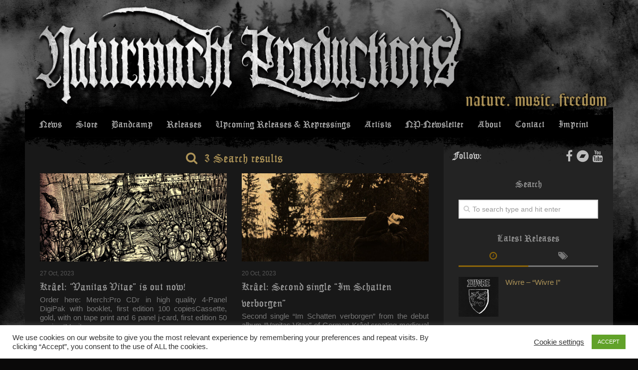

--- FILE ---
content_type: text/html; charset=UTF-8
request_url: https://naturmacht.com/?s=Kr%C3%A2el
body_size: 14829
content:
<!DOCTYPE html>
<html class="no-js" lang="en-US">

<head>
	<meta charset="UTF-8">
	<meta name="viewport" content="width=device-width, initial-scale=1.0">

	<title>You searched for Krâel - Naturmacht Productions</title>

	<link rel="pingback" href="https://naturmacht.com/xmlrpc.php">

	<meta name='robots' content='noindex, follow' />
	<style>img:is([sizes="auto" i], [sizes^="auto," i]) { contain-intrinsic-size: 3000px 1500px }</style>
	<script>document.documentElement.className = document.documentElement.className.replace("no-js","js");</script>

	<!-- This site is optimized with the Yoast SEO plugin v26.4 - https://yoast.com/wordpress/plugins/seo/ -->
	<meta property="og:locale" content="en_US" />
	<meta property="og:type" content="article" />
	<meta property="og:title" content="You searched for Krâel - Naturmacht Productions" />
	<meta property="og:url" content="https://naturmacht.com/search/Krâel/" />
	<meta property="og:site_name" content="Naturmacht Productions" />
	<meta property="og:image" content="https://naturmacht.com/wp-content/uploads/nplogo.jpg" />
	<meta property="og:image:width" content="450" />
	<meta property="og:image:height" content="450" />
	<meta property="og:image:type" content="image/jpeg" />
	<meta name="twitter:card" content="summary_large_image" />
	<meta name="twitter:title" content="You searched for Krâel - Naturmacht Productions" />
	<meta name="twitter:site" content="@naturmacht_prod" />
	<script type="application/ld+json" class="yoast-schema-graph">{"@context":"https://schema.org","@graph":[{"@type":["CollectionPage","SearchResultsPage"],"@id":"https://naturmacht.com/?s=Kr%C3%A2el","url":"https://naturmacht.com/?s=Kr%C3%A2el","name":"You searched for Krâel - Naturmacht Productions","isPartOf":{"@id":"https://naturmacht.com/#website"},"primaryImageOfPage":{"@id":"#primaryimage"},"image":{"@id":"#primaryimage"},"thumbnailUrl":"https://naturmacht.com/wp-content/uploads/NP169.jpg","breadcrumb":{"@id":"#breadcrumb"},"inLanguage":"en-US"},{"@type":"ImageObject","inLanguage":"en-US","@id":"#primaryimage","url":"https://naturmacht.com/wp-content/uploads/NP169.jpg","contentUrl":"https://naturmacht.com/wp-content/uploads/NP169.jpg","width":1500,"height":1500,"caption":"Krâel - \"Vanitas Vitae\" cover"},{"@type":"BreadcrumbList","@id":"#breadcrumb","itemListElement":[{"@type":"ListItem","position":1,"name":"Home","item":"https://naturmacht.com/"},{"@type":"ListItem","position":2,"name":"You searched for Krâel"}]},{"@type":"WebSite","@id":"https://naturmacht.com/#website","url":"https://naturmacht.com/","name":"Naturmacht Productions","description":"nature. music. freedom | black metal from the underground","publisher":{"@id":"https://naturmacht.com/#organization"},"potentialAction":[{"@type":"SearchAction","target":{"@type":"EntryPoint","urlTemplate":"https://naturmacht.com/?s={search_term_string}"},"query-input":{"@type":"PropertyValueSpecification","valueRequired":true,"valueName":"search_term_string"}}],"inLanguage":"en-US"},{"@type":"Organization","@id":"https://naturmacht.com/#organization","name":"Naturmacht Productions","url":"https://naturmacht.com/","logo":{"@type":"ImageObject","inLanguage":"en-US","@id":"https://naturmacht.com/#/schema/logo/image/","url":"https://naturmacht.com/wp-content/uploads/nplogo.jpg","contentUrl":"https://naturmacht.com/wp-content/uploads/nplogo.jpg","width":450,"height":450,"caption":"Naturmacht Productions"},"image":{"@id":"https://naturmacht.com/#/schema/logo/image/"},"sameAs":["https://www.facebook.com/naturmachtproductions","https://x.com/naturmacht_prod","https://www.instagram.com/naturmachtproductions/"]}]}</script>
	<!-- / Yoast SEO plugin. -->


<link rel='dns-prefetch' href='//secure.gravatar.com' />
<link rel='dns-prefetch' href='//stats.wp.com' />
<link rel='dns-prefetch' href='//v0.wordpress.com' />
<link rel='preconnect' href='//c0.wp.com' />
<link rel="alternate" type="application/rss+xml" title="Naturmacht Productions &raquo; Feed" href="https://naturmacht.com/feed/" />
<link rel="alternate" type="application/rss+xml" title="Naturmacht Productions &raquo; Comments Feed" href="https://naturmacht.com/comments/feed/" />
<link rel="alternate" type="application/rss+xml" title="Naturmacht Productions &raquo; Search Results for &#8220;Krâel&#8221; Feed" href="https://naturmacht.com/search/Kr%C3%A2el/feed/rss2/" />
<script type="text/javascript">
/* <![CDATA[ */
window._wpemojiSettings = {"baseUrl":"https:\/\/s.w.org\/images\/core\/emoji\/16.0.1\/72x72\/","ext":".png","svgUrl":"https:\/\/s.w.org\/images\/core\/emoji\/16.0.1\/svg\/","svgExt":".svg","source":{"concatemoji":"https:\/\/naturmacht.com\/wp-includes\/js\/wp-emoji-release.min.js?ver=6.8.3"}};
/*! This file is auto-generated */
!function(s,n){var o,i,e;function c(e){try{var t={supportTests:e,timestamp:(new Date).valueOf()};sessionStorage.setItem(o,JSON.stringify(t))}catch(e){}}function p(e,t,n){e.clearRect(0,0,e.canvas.width,e.canvas.height),e.fillText(t,0,0);var t=new Uint32Array(e.getImageData(0,0,e.canvas.width,e.canvas.height).data),a=(e.clearRect(0,0,e.canvas.width,e.canvas.height),e.fillText(n,0,0),new Uint32Array(e.getImageData(0,0,e.canvas.width,e.canvas.height).data));return t.every(function(e,t){return e===a[t]})}function u(e,t){e.clearRect(0,0,e.canvas.width,e.canvas.height),e.fillText(t,0,0);for(var n=e.getImageData(16,16,1,1),a=0;a<n.data.length;a++)if(0!==n.data[a])return!1;return!0}function f(e,t,n,a){switch(t){case"flag":return n(e,"\ud83c\udff3\ufe0f\u200d\u26a7\ufe0f","\ud83c\udff3\ufe0f\u200b\u26a7\ufe0f")?!1:!n(e,"\ud83c\udde8\ud83c\uddf6","\ud83c\udde8\u200b\ud83c\uddf6")&&!n(e,"\ud83c\udff4\udb40\udc67\udb40\udc62\udb40\udc65\udb40\udc6e\udb40\udc67\udb40\udc7f","\ud83c\udff4\u200b\udb40\udc67\u200b\udb40\udc62\u200b\udb40\udc65\u200b\udb40\udc6e\u200b\udb40\udc67\u200b\udb40\udc7f");case"emoji":return!a(e,"\ud83e\udedf")}return!1}function g(e,t,n,a){var r="undefined"!=typeof WorkerGlobalScope&&self instanceof WorkerGlobalScope?new OffscreenCanvas(300,150):s.createElement("canvas"),o=r.getContext("2d",{willReadFrequently:!0}),i=(o.textBaseline="top",o.font="600 32px Arial",{});return e.forEach(function(e){i[e]=t(o,e,n,a)}),i}function t(e){var t=s.createElement("script");t.src=e,t.defer=!0,s.head.appendChild(t)}"undefined"!=typeof Promise&&(o="wpEmojiSettingsSupports",i=["flag","emoji"],n.supports={everything:!0,everythingExceptFlag:!0},e=new Promise(function(e){s.addEventListener("DOMContentLoaded",e,{once:!0})}),new Promise(function(t){var n=function(){try{var e=JSON.parse(sessionStorage.getItem(o));if("object"==typeof e&&"number"==typeof e.timestamp&&(new Date).valueOf()<e.timestamp+604800&&"object"==typeof e.supportTests)return e.supportTests}catch(e){}return null}();if(!n){if("undefined"!=typeof Worker&&"undefined"!=typeof OffscreenCanvas&&"undefined"!=typeof URL&&URL.createObjectURL&&"undefined"!=typeof Blob)try{var e="postMessage("+g.toString()+"("+[JSON.stringify(i),f.toString(),p.toString(),u.toString()].join(",")+"));",a=new Blob([e],{type:"text/javascript"}),r=new Worker(URL.createObjectURL(a),{name:"wpTestEmojiSupports"});return void(r.onmessage=function(e){c(n=e.data),r.terminate(),t(n)})}catch(e){}c(n=g(i,f,p,u))}t(n)}).then(function(e){for(var t in e)n.supports[t]=e[t],n.supports.everything=n.supports.everything&&n.supports[t],"flag"!==t&&(n.supports.everythingExceptFlag=n.supports.everythingExceptFlag&&n.supports[t]);n.supports.everythingExceptFlag=n.supports.everythingExceptFlag&&!n.supports.flag,n.DOMReady=!1,n.readyCallback=function(){n.DOMReady=!0}}).then(function(){return e}).then(function(){var e;n.supports.everything||(n.readyCallback(),(e=n.source||{}).concatemoji?t(e.concatemoji):e.wpemoji&&e.twemoji&&(t(e.twemoji),t(e.wpemoji)))}))}((window,document),window._wpemojiSettings);
/* ]]> */
</script>
<style id='wp-emoji-styles-inline-css' type='text/css'>

	img.wp-smiley, img.emoji {
		display: inline !important;
		border: none !important;
		box-shadow: none !important;
		height: 1em !important;
		width: 1em !important;
		margin: 0 0.07em !important;
		vertical-align: -0.1em !important;
		background: none !important;
		padding: 0 !important;
	}
</style>
<link rel='stylesheet' id='wp-block-library-css' href='https://c0.wp.com/c/6.8.3/wp-includes/css/dist/block-library/style.min.css' type='text/css' media='all' />
<style id='classic-theme-styles-inline-css' type='text/css'>
/*! This file is auto-generated */
.wp-block-button__link{color:#fff;background-color:#32373c;border-radius:9999px;box-shadow:none;text-decoration:none;padding:calc(.667em + 2px) calc(1.333em + 2px);font-size:1.125em}.wp-block-file__button{background:#32373c;color:#fff;text-decoration:none}
</style>
<link rel='stylesheet' id='mediaelement-css' href='https://c0.wp.com/c/6.8.3/wp-includes/js/mediaelement/mediaelementplayer-legacy.min.css' type='text/css' media='all' />
<link rel='stylesheet' id='wp-mediaelement-css' href='https://c0.wp.com/c/6.8.3/wp-includes/js/mediaelement/wp-mediaelement.min.css' type='text/css' media='all' />
<style id='jetpack-sharing-buttons-style-inline-css' type='text/css'>
.jetpack-sharing-buttons__services-list{display:flex;flex-direction:row;flex-wrap:wrap;gap:0;list-style-type:none;margin:5px;padding:0}.jetpack-sharing-buttons__services-list.has-small-icon-size{font-size:12px}.jetpack-sharing-buttons__services-list.has-normal-icon-size{font-size:16px}.jetpack-sharing-buttons__services-list.has-large-icon-size{font-size:24px}.jetpack-sharing-buttons__services-list.has-huge-icon-size{font-size:36px}@media print{.jetpack-sharing-buttons__services-list{display:none!important}}.editor-styles-wrapper .wp-block-jetpack-sharing-buttons{gap:0;padding-inline-start:0}ul.jetpack-sharing-buttons__services-list.has-background{padding:1.25em 2.375em}
</style>
<style id='global-styles-inline-css' type='text/css'>
:root{--wp--preset--aspect-ratio--square: 1;--wp--preset--aspect-ratio--4-3: 4/3;--wp--preset--aspect-ratio--3-4: 3/4;--wp--preset--aspect-ratio--3-2: 3/2;--wp--preset--aspect-ratio--2-3: 2/3;--wp--preset--aspect-ratio--16-9: 16/9;--wp--preset--aspect-ratio--9-16: 9/16;--wp--preset--color--black: #000000;--wp--preset--color--cyan-bluish-gray: #abb8c3;--wp--preset--color--white: #ffffff;--wp--preset--color--pale-pink: #f78da7;--wp--preset--color--vivid-red: #cf2e2e;--wp--preset--color--luminous-vivid-orange: #ff6900;--wp--preset--color--luminous-vivid-amber: #fcb900;--wp--preset--color--light-green-cyan: #7bdcb5;--wp--preset--color--vivid-green-cyan: #00d084;--wp--preset--color--pale-cyan-blue: #8ed1fc;--wp--preset--color--vivid-cyan-blue: #0693e3;--wp--preset--color--vivid-purple: #9b51e0;--wp--preset--gradient--vivid-cyan-blue-to-vivid-purple: linear-gradient(135deg,rgba(6,147,227,1) 0%,rgb(155,81,224) 100%);--wp--preset--gradient--light-green-cyan-to-vivid-green-cyan: linear-gradient(135deg,rgb(122,220,180) 0%,rgb(0,208,130) 100%);--wp--preset--gradient--luminous-vivid-amber-to-luminous-vivid-orange: linear-gradient(135deg,rgba(252,185,0,1) 0%,rgba(255,105,0,1) 100%);--wp--preset--gradient--luminous-vivid-orange-to-vivid-red: linear-gradient(135deg,rgba(255,105,0,1) 0%,rgb(207,46,46) 100%);--wp--preset--gradient--very-light-gray-to-cyan-bluish-gray: linear-gradient(135deg,rgb(238,238,238) 0%,rgb(169,184,195) 100%);--wp--preset--gradient--cool-to-warm-spectrum: linear-gradient(135deg,rgb(74,234,220) 0%,rgb(151,120,209) 20%,rgb(207,42,186) 40%,rgb(238,44,130) 60%,rgb(251,105,98) 80%,rgb(254,248,76) 100%);--wp--preset--gradient--blush-light-purple: linear-gradient(135deg,rgb(255,206,236) 0%,rgb(152,150,240) 100%);--wp--preset--gradient--blush-bordeaux: linear-gradient(135deg,rgb(254,205,165) 0%,rgb(254,45,45) 50%,rgb(107,0,62) 100%);--wp--preset--gradient--luminous-dusk: linear-gradient(135deg,rgb(255,203,112) 0%,rgb(199,81,192) 50%,rgb(65,88,208) 100%);--wp--preset--gradient--pale-ocean: linear-gradient(135deg,rgb(255,245,203) 0%,rgb(182,227,212) 50%,rgb(51,167,181) 100%);--wp--preset--gradient--electric-grass: linear-gradient(135deg,rgb(202,248,128) 0%,rgb(113,206,126) 100%);--wp--preset--gradient--midnight: linear-gradient(135deg,rgb(2,3,129) 0%,rgb(40,116,252) 100%);--wp--preset--font-size--small: 13px;--wp--preset--font-size--medium: 20px;--wp--preset--font-size--large: 36px;--wp--preset--font-size--x-large: 42px;--wp--preset--spacing--20: 0.44rem;--wp--preset--spacing--30: 0.67rem;--wp--preset--spacing--40: 1rem;--wp--preset--spacing--50: 1.5rem;--wp--preset--spacing--60: 2.25rem;--wp--preset--spacing--70: 3.38rem;--wp--preset--spacing--80: 5.06rem;--wp--preset--shadow--natural: 6px 6px 9px rgba(0, 0, 0, 0.2);--wp--preset--shadow--deep: 12px 12px 50px rgba(0, 0, 0, 0.4);--wp--preset--shadow--sharp: 6px 6px 0px rgba(0, 0, 0, 0.2);--wp--preset--shadow--outlined: 6px 6px 0px -3px rgba(255, 255, 255, 1), 6px 6px rgba(0, 0, 0, 1);--wp--preset--shadow--crisp: 6px 6px 0px rgba(0, 0, 0, 1);}:where(.is-layout-flex){gap: 0.5em;}:where(.is-layout-grid){gap: 0.5em;}body .is-layout-flex{display: flex;}.is-layout-flex{flex-wrap: wrap;align-items: center;}.is-layout-flex > :is(*, div){margin: 0;}body .is-layout-grid{display: grid;}.is-layout-grid > :is(*, div){margin: 0;}:where(.wp-block-columns.is-layout-flex){gap: 2em;}:where(.wp-block-columns.is-layout-grid){gap: 2em;}:where(.wp-block-post-template.is-layout-flex){gap: 1.25em;}:where(.wp-block-post-template.is-layout-grid){gap: 1.25em;}.has-black-color{color: var(--wp--preset--color--black) !important;}.has-cyan-bluish-gray-color{color: var(--wp--preset--color--cyan-bluish-gray) !important;}.has-white-color{color: var(--wp--preset--color--white) !important;}.has-pale-pink-color{color: var(--wp--preset--color--pale-pink) !important;}.has-vivid-red-color{color: var(--wp--preset--color--vivid-red) !important;}.has-luminous-vivid-orange-color{color: var(--wp--preset--color--luminous-vivid-orange) !important;}.has-luminous-vivid-amber-color{color: var(--wp--preset--color--luminous-vivid-amber) !important;}.has-light-green-cyan-color{color: var(--wp--preset--color--light-green-cyan) !important;}.has-vivid-green-cyan-color{color: var(--wp--preset--color--vivid-green-cyan) !important;}.has-pale-cyan-blue-color{color: var(--wp--preset--color--pale-cyan-blue) !important;}.has-vivid-cyan-blue-color{color: var(--wp--preset--color--vivid-cyan-blue) !important;}.has-vivid-purple-color{color: var(--wp--preset--color--vivid-purple) !important;}.has-black-background-color{background-color: var(--wp--preset--color--black) !important;}.has-cyan-bluish-gray-background-color{background-color: var(--wp--preset--color--cyan-bluish-gray) !important;}.has-white-background-color{background-color: var(--wp--preset--color--white) !important;}.has-pale-pink-background-color{background-color: var(--wp--preset--color--pale-pink) !important;}.has-vivid-red-background-color{background-color: var(--wp--preset--color--vivid-red) !important;}.has-luminous-vivid-orange-background-color{background-color: var(--wp--preset--color--luminous-vivid-orange) !important;}.has-luminous-vivid-amber-background-color{background-color: var(--wp--preset--color--luminous-vivid-amber) !important;}.has-light-green-cyan-background-color{background-color: var(--wp--preset--color--light-green-cyan) !important;}.has-vivid-green-cyan-background-color{background-color: var(--wp--preset--color--vivid-green-cyan) !important;}.has-pale-cyan-blue-background-color{background-color: var(--wp--preset--color--pale-cyan-blue) !important;}.has-vivid-cyan-blue-background-color{background-color: var(--wp--preset--color--vivid-cyan-blue) !important;}.has-vivid-purple-background-color{background-color: var(--wp--preset--color--vivid-purple) !important;}.has-black-border-color{border-color: var(--wp--preset--color--black) !important;}.has-cyan-bluish-gray-border-color{border-color: var(--wp--preset--color--cyan-bluish-gray) !important;}.has-white-border-color{border-color: var(--wp--preset--color--white) !important;}.has-pale-pink-border-color{border-color: var(--wp--preset--color--pale-pink) !important;}.has-vivid-red-border-color{border-color: var(--wp--preset--color--vivid-red) !important;}.has-luminous-vivid-orange-border-color{border-color: var(--wp--preset--color--luminous-vivid-orange) !important;}.has-luminous-vivid-amber-border-color{border-color: var(--wp--preset--color--luminous-vivid-amber) !important;}.has-light-green-cyan-border-color{border-color: var(--wp--preset--color--light-green-cyan) !important;}.has-vivid-green-cyan-border-color{border-color: var(--wp--preset--color--vivid-green-cyan) !important;}.has-pale-cyan-blue-border-color{border-color: var(--wp--preset--color--pale-cyan-blue) !important;}.has-vivid-cyan-blue-border-color{border-color: var(--wp--preset--color--vivid-cyan-blue) !important;}.has-vivid-purple-border-color{border-color: var(--wp--preset--color--vivid-purple) !important;}.has-vivid-cyan-blue-to-vivid-purple-gradient-background{background: var(--wp--preset--gradient--vivid-cyan-blue-to-vivid-purple) !important;}.has-light-green-cyan-to-vivid-green-cyan-gradient-background{background: var(--wp--preset--gradient--light-green-cyan-to-vivid-green-cyan) !important;}.has-luminous-vivid-amber-to-luminous-vivid-orange-gradient-background{background: var(--wp--preset--gradient--luminous-vivid-amber-to-luminous-vivid-orange) !important;}.has-luminous-vivid-orange-to-vivid-red-gradient-background{background: var(--wp--preset--gradient--luminous-vivid-orange-to-vivid-red) !important;}.has-very-light-gray-to-cyan-bluish-gray-gradient-background{background: var(--wp--preset--gradient--very-light-gray-to-cyan-bluish-gray) !important;}.has-cool-to-warm-spectrum-gradient-background{background: var(--wp--preset--gradient--cool-to-warm-spectrum) !important;}.has-blush-light-purple-gradient-background{background: var(--wp--preset--gradient--blush-light-purple) !important;}.has-blush-bordeaux-gradient-background{background: var(--wp--preset--gradient--blush-bordeaux) !important;}.has-luminous-dusk-gradient-background{background: var(--wp--preset--gradient--luminous-dusk) !important;}.has-pale-ocean-gradient-background{background: var(--wp--preset--gradient--pale-ocean) !important;}.has-electric-grass-gradient-background{background: var(--wp--preset--gradient--electric-grass) !important;}.has-midnight-gradient-background{background: var(--wp--preset--gradient--midnight) !important;}.has-small-font-size{font-size: var(--wp--preset--font-size--small) !important;}.has-medium-font-size{font-size: var(--wp--preset--font-size--medium) !important;}.has-large-font-size{font-size: var(--wp--preset--font-size--large) !important;}.has-x-large-font-size{font-size: var(--wp--preset--font-size--x-large) !important;}
:where(.wp-block-post-template.is-layout-flex){gap: 1.25em;}:where(.wp-block-post-template.is-layout-grid){gap: 1.25em;}
:where(.wp-block-columns.is-layout-flex){gap: 2em;}:where(.wp-block-columns.is-layout-grid){gap: 2em;}
:root :where(.wp-block-pullquote){font-size: 1.5em;line-height: 1.6;}
</style>
<link rel='stylesheet' id='cookie-law-info-css' href='https://naturmacht.com/wp-content/plugins/cookie-law-info/legacy/public/css/cookie-law-info-public.css?ver=3.3.7' type='text/css' media='all' />
<link rel='stylesheet' id='cookie-law-info-gdpr-css' href='https://naturmacht.com/wp-content/plugins/cookie-law-info/legacy/public/css/cookie-law-info-gdpr.css?ver=3.3.7' type='text/css' media='all' />
<link rel='stylesheet' id='fancybox-style-css' href='https://naturmacht.com/wp-content/plugins/light/css/jquery.fancybox.css?ver=6.8.3' type='text/css' media='all' />
<link rel='stylesheet' id='style-css' href='https://naturmacht.com/wp-content/themes/naturmachtheme/style.css?ver=6.8.3' type='text/css' media='all' />
<link rel='stylesheet' id='responsive-css' href='https://naturmacht.com/wp-content/themes/naturmachtheme/responsive.css?ver=6.8.3' type='text/css' media='all' />
<link rel='stylesheet' id='font-awesome-css' href='https://naturmacht.com/wp-content/themes/naturmachtheme/fonts/font-awesome.min.css?ver=6.8.3' type='text/css' media='all' />
<link rel='stylesheet' id='tablepress-default-css' href='https://naturmacht.com/wp-content/tablepress-combined.min.css?ver=61' type='text/css' media='all' />
<script type="text/javascript" src="https://c0.wp.com/c/6.8.3/wp-includes/js/jquery/jquery.min.js" id="jquery-core-js"></script>
<script type="text/javascript" src="https://c0.wp.com/c/6.8.3/wp-includes/js/jquery/jquery-migrate.min.js" id="jquery-migrate-js"></script>
<script type="text/javascript" id="cookie-law-info-js-extra">
/* <![CDATA[ */
var Cli_Data = {"nn_cookie_ids":[],"cookielist":[],"non_necessary_cookies":[],"ccpaEnabled":"","ccpaRegionBased":"","ccpaBarEnabled":"","strictlyEnabled":["necessary","obligatoire"],"ccpaType":"gdpr","js_blocking":"1","custom_integration":"","triggerDomRefresh":"","secure_cookies":""};
var cli_cookiebar_settings = {"animate_speed_hide":"500","animate_speed_show":"500","background":"#FFF","border":"#b1a6a6c2","border_on":"","button_1_button_colour":"#61a229","button_1_button_hover":"#4e8221","button_1_link_colour":"#fff","button_1_as_button":"1","button_1_new_win":"","button_2_button_colour":"#333","button_2_button_hover":"#292929","button_2_link_colour":"#444","button_2_as_button":"","button_2_hidebar":"","button_3_button_colour":"#3566bb","button_3_button_hover":"#2a5296","button_3_link_colour":"#fff","button_3_as_button":"1","button_3_new_win":"","button_4_button_colour":"#000","button_4_button_hover":"#000000","button_4_link_colour":"#333333","button_4_as_button":"","button_7_button_colour":"#61a229","button_7_button_hover":"#4e8221","button_7_link_colour":"#fff","button_7_as_button":"1","button_7_new_win":"","font_family":"inherit","header_fix":"","notify_animate_hide":"1","notify_animate_show":"","notify_div_id":"#cookie-law-info-bar","notify_position_horizontal":"right","notify_position_vertical":"bottom","scroll_close":"","scroll_close_reload":"","accept_close_reload":"","reject_close_reload":"","showagain_tab":"","showagain_background":"#fff","showagain_border":"#000","showagain_div_id":"#cookie-law-info-again","showagain_x_position":"100px","text":"#333333","show_once_yn":"","show_once":"10000","logging_on":"","as_popup":"","popup_overlay":"1","bar_heading_text":"","cookie_bar_as":"banner","popup_showagain_position":"bottom-right","widget_position":"left"};
var log_object = {"ajax_url":"https:\/\/naturmacht.com\/wp-admin\/admin-ajax.php"};
/* ]]> */
</script>
<script type="text/javascript" src="https://naturmacht.com/wp-content/plugins/cookie-law-info/legacy/public/js/cookie-law-info-public.js?ver=3.3.7" id="cookie-law-info-js"></script>
<script type="text/javascript" src="https://naturmacht.com/wp-content/themes/naturmachtheme/js/jquery.flexslider.min.js?ver=6.8.3" id="flexslider-js"></script>
<link rel="https://api.w.org/" href="https://naturmacht.com/wp-json/" /><link rel="EditURI" type="application/rsd+xml" title="RSD" href="https://naturmacht.com/xmlrpc.php?rsd" />
<meta name="generator" content="WordPress 6.8.3" />
	<style>img#wpstats{display:none}</style>
		<link rel="shortcut icon" href="http://www.naturmacht.com/wordpress/wp-content/uploads/2014/01/NP-WP-Box-Logo.gif" />
<!--[if lt IE 9]>
<script src="https://naturmacht.com/wp-content/themes/naturmachtheme/js/ie/html5.js"></script>
<script src="https://naturmacht.com/wp-content/themes/naturmachtheme/js/ie/selectivizr.js"></script>
<![endif]-->
<link rel="icon" href="https://naturmacht.com/wp-content/uploads/nplogo-150x150.jpg" sizes="32x32" />
<link rel="icon" href="https://naturmacht.com/wp-content/uploads/nplogo-300x300.jpg" sizes="192x192" />
<link rel="apple-touch-icon" href="https://naturmacht.com/wp-content/uploads/nplogo-300x300.jpg" />
<meta name="msapplication-TileImage" content="https://naturmacht.com/wp-content/uploads/nplogo-300x300.jpg" />
	 <link rel="stylesheet" href="https://www.naturmacht.com/newsletter.css">
	<link rel="shortcut icon" href="https://www.naturmacht.com/favicon.png" type="image/x-png">
	<link rel="icon" href="https://www.naturmacht.com/favicon.png" type="image/x-png">
	<!--script src="https://www.naturmacht.com/wp-content/themes/naturmachtheme/js/ssl.js"></script-->
	<style>
	#sharing_email .sharing_send, .sd-content ul li .option a.share-ustom, .sd-content ul li a.sd-button, .sd-content ul li.advanced a.share-more, .sd-content ul li.preview-item div.option.option-smart-off a, .sd-social-icon .sd-content ul li a.sd-button, .sd-social-icon-text .sd-content ul li a.sd-button, .sd-social-official .sd-content > ul > li .digg_button > a, .sd-social-official .sd-content > ul > li > a.sd-button, .sd-social-text .sd-content ul li a.sd-button {
    text-decoration: none !important;
    display: inline-block;
    margin: 0px 5px 5px 0px;
    font-size: 12px;
    font-family: "Open Sans",sans-serif;
    font-weight: 400;
    border-radius: 3px;
    color: #999 !important;
    background: none repeat scroll 0% 0% #232323;
    border: 0px solid #CCC;
    box-shadow: 0px;
    text-shadow: none;
    line-height: 23px;
    padding: 1px 8px 0px 5px;
}
.sd-social-icon .sd-content ul li a.sd-button:active, .sd-social-icon .sd-content ul li a.sd-button:hover, .sd-social-icon-text .sd-content ul li a.sd-button:active, .sd-social-icon-text .sd-content ul li a.sd-button:hover, .sd-social-official .sd-content > ul > li .digg_button > a:active, .sd-social-official .sd-content > ul > li .digg_button > a:hover, .sd-social-official .sd-content > ul > li > a.sd-button:active, .sd-social-official .sd-content > ul > li > a.sd-button:hover, .sd-social-text .sd-content ul li a.sd-button:active, .sd-social-text .sd-content ul li a.sd-button:hover {
    color: #555;
    background: none repeat scroll 0% 0% #444;
    border: 0px solid #999;
}
.tablepress tbody td, .tablepress tfoot th {
    border: 0px;
}
.tablepress tbody tr:first-child td {
    border: 0px;
}
	</style>
</head>

<body class="search search-results wp-theme-naturmachtheme col-2cl full-width chrome">

<div id="wrapper">

	<header id="header">

		
		<div class="container group">
			<div class="container-inner">

				<div class="group pad">
				<p class="site-title"><a href="https://naturmacht.com/category/news/" rel="home"><img src="https://www.naturmacht.com/wp-content/themes/naturmachtheme/img/header_logos.png" alt="Naturmacht Productions | Rain Without End Records"></a></p>
									</div>
				<div class="nav-container-top"></div>
									<nav class="nav-container group" id="nav-header">
						<div class="nav-toggle"><i class="fa fa-bars"></i></div>
						<div class="nav-text"><!-- put your mobile menu text here --></div>
						<div class="nav-wrap container"><ul id="menu-main-menu" class="nav container-inner group"><li id="menu-item-38" class="menu-item menu-item-type-taxonomy menu-item-object-category menu-item-38"><a href="https://naturmacht.com/category/news/">News</a></li>
<li id="menu-item-34" class="menu-item menu-item-type-custom menu-item-object-custom menu-item-34"><a href="https://shop.naturmacht.com">Store</a></li>
<li id="menu-item-2183" class="menu-item menu-item-type-custom menu-item-object-custom menu-item-2183"><a href="https://naturmachtproductions.bandcamp.com">Bandcamp</a></li>
<li id="menu-item-4750" class="menu-item menu-item-type-taxonomy menu-item-object-category menu-item-4750"><a href="https://naturmacht.com/category/music/latest-releases/">Releases</a></li>
<li id="menu-item-4023" class="menu-item menu-item-type-post_type menu-item-object-post menu-item-4023"><a href="https://naturmacht.com/complete-list-of-upcoming-releases/">Upcoming Releases &#038; Repressings</a></li>
<li id="menu-item-2787" class="menu-item menu-item-type-custom menu-item-object-custom menu-item-2787"><a href="https://naturmachtproductions.bandcamp.com/artists">Artists</a></li>
<li id="menu-item-3358" class="menu-item menu-item-type-custom menu-item-object-custom menu-item-3358"><a href="https://naturmacht.com/naturmacht-newsletter/">NP-Newsletter</a></li>
<li id="menu-item-32" class="menu-item menu-item-type-post_type menu-item-object-page menu-item-32"><a href="https://naturmacht.com/about-naturmacht-productions/">About</a></li>
<li id="menu-item-3430" class="menu-item menu-item-type-post_type menu-item-object-page menu-item-3430"><a href="https://naturmacht.com/contact/">Contact</a></li>
<li id="menu-item-1766" class="menu-item menu-item-type-custom menu-item-object-custom menu-item-has-children menu-item-1766"><a href="https://shop.naturmacht.com/about_us">Imprint</a>
<ul class="sub-menu">
	<li id="menu-item-1767" class="menu-item menu-item-type-custom menu-item-object-custom menu-item-1767"><a href="https://shop.naturmacht.com/privacy">Privacy Policy</a></li>
</ul>
</li>
</ul></div>
					</nav><!--/#nav-header-->
				
			</div><!--/.container-inner-->
		</div><!--/.container-->

	</header><!--/#header-->

<div class="container" id="page">
		<div class="container-inner">
			<div class="main">
				<div class="main-inner group">
<section class="content">

	<div class="page-title pad group">

			<h1>
			<i class="fa fa-search"></i>						3 Search results</h1>
		
	
</div><!--/.page-title-->	
	<div class="pad group">
		
		<div class="notebox">
			For the term "<span>Krâel</span>".
						<div class="search-again">
				<form method="get" class="searchform themeform" action="https://naturmacht.com/">
	<div>
		<input type="text" class="search" name="s" onblur="if(this.value=='')this.value='To search type and hit enter';" onfocus="if(this.value=='To search type and hit enter')this.value='';" value="To search type and hit enter" />
	</div>
</form>			</div>
		</div>
		
				
			<div class="post-list group">
				<div class="post-row">				<article id="post-5434" class="group post-5434 post type-post status-publish format-standard has-post-thumbnail hentry category-news tag-black-metal tag-cassette tag-cd tag-fantasy-black-metal tag-german-black-metal tag-krael tag-medieval-black-metal tag-naturmacht-productions tag-tape tag-vanitas-vitae">	
	<div class="post-inner post-hover">
		
		<div class="post-thumbnail">
			<a href="https://naturmacht.com/krael-vanitas-vitae-is-out-now/" title="Krâel: &#8220;Vanitas Vitae&#8221; is out now!">
									<img width="520" height="245" src="https://naturmacht.com/wp-content/uploads/NP169-520x245.jpg" class="attachment-thumb-medium size-thumb-medium wp-post-image" alt="Krâel - &quot;Vanitas Vitae&quot; cover" decoding="async" fetchpriority="high" srcset="https://naturmacht.com/wp-content/uploads/NP169-520x245.jpg 520w, https://naturmacht.com/wp-content/uploads/NP169-720x340.jpg 720w" sizes="(max-width: 520px) 100vw, 520px" />																			</a>
					</div><!--/.post-thumbnail-->
		
		<div class="post-meta group">
			<p class="post-date">27 Oct, 2023</p>
		</div><!--/.post-meta-->
		
		<h2 class="post-title">
			<a href="https://naturmacht.com/krael-vanitas-vitae-is-out-now/" rel="bookmark" title="Krâel: &#8220;Vanitas Vitae&#8221; is out now!">Krâel: &#8220;Vanitas Vitae&#8221; is out now!</a>
		</h2><!--/.post-title-->
		
				<div class="entry excerpt">				
			<p>Order here: Merch:Pro CDr in high quality 4-Panel DigiPak with booklet, first edition 100 copiesCassette, gold, with on tape print and 6 panel j-card, first edition 50 copies &#8220;Vanitas&#46;&#46;&#46;</p>
		</div><!--/.entry-->
				
	</div><!--/.post-inner-->	
</article><!--/.post-->									<article id="post-5416" class="group post-5416 post type-post status-publish format-standard has-post-thumbnail hentry category-news tag-black-metal tag-cassette tag-cd tag-fantasy-black-metal tag-german-black-metal tag-krael tag-medieval-black-metal tag-naturmacht-productions tag-tape tag-vanitas-vitae">	
	<div class="post-inner post-hover">
		
		<div class="post-thumbnail">
			<a href="https://naturmacht.com/krael-second-single-im-schatten-verborgen/" title="Krâel: Second single &#8220;Im Schatten verborgen&#8221;">
									<img width="520" height="245" src="https://naturmacht.com/wp-content/uploads/wp-thumb-3-520x245.jpg" class="attachment-thumb-medium size-thumb-medium wp-post-image" alt="krael single 2 thumb" decoding="async" srcset="https://naturmacht.com/wp-content/uploads/wp-thumb-3-520x245.jpg 520w, https://naturmacht.com/wp-content/uploads/wp-thumb-3-720x340.jpg 720w" sizes="(max-width: 520px) 100vw, 520px" />																			</a>
					</div><!--/.post-thumbnail-->
		
		<div class="post-meta group">
			<p class="post-date">20 Oct, 2023</p>
		</div><!--/.post-meta-->
		
		<h2 class="post-title">
			<a href="https://naturmacht.com/krael-second-single-im-schatten-verborgen/" rel="bookmark" title="Krâel: Second single &#8220;Im Schatten verborgen&#8221;">Krâel: Second single &#8220;Im Schatten verborgen&#8221;</a>
		</h2><!--/.post-title-->
		
				<div class="entry excerpt">				
			<p>Second single &#8220;Im Schatten verborgen&#8221; from the debut album &#8220;Vanitas Vitae&#8221; of German Krâel creating medieval fantasy black metal. Order here: Release: 27.10.2023 (27th October) Merch (already shipping):Pro CDr&#46;&#46;&#46;</p>
		</div><!--/.entry-->
				
	</div><!--/.post-inner-->	
</article><!--/.post-->					</div><div class="post-row">				<article id="post-5404" class="group post-5404 post type-post status-publish format-standard has-post-thumbnail hentry category-latest-releases category-news tag-black-metal tag-cassette tag-cd tag-fantasy-black-metal tag-german-black-metal tag-krael tag-medieval-black-metal tag-naturmacht-productions tag-tape tag-vanitas-vitae">	
	<div class="post-inner post-hover">
		
		<div class="post-thumbnail">
			<a href="https://naturmacht.com/np169-krael-vanitas-vitae/" title="NP169 | Krâel &#8211; &#8220;Vanitas Vitae&#8221;">
									<img width="520" height="245" src="https://naturmacht.com/wp-content/uploads/NP169-520x245.jpg" class="attachment-thumb-medium size-thumb-medium wp-post-image" alt="Krâel - &quot;Vanitas Vitae&quot; cover" decoding="async" srcset="https://naturmacht.com/wp-content/uploads/NP169-520x245.jpg 520w, https://naturmacht.com/wp-content/uploads/NP169-720x340.jpg 720w" sizes="(max-width: 520px) 100vw, 520px" />																			</a>
					</div><!--/.post-thumbnail-->
		
		<div class="post-meta group">
			<p class="post-date">6 Oct, 2023</p>
		</div><!--/.post-meta-->
		
		<h2 class="post-title">
			<a href="https://naturmacht.com/np169-krael-vanitas-vitae/" rel="bookmark" title="NP169 | Krâel &#8211; &#8220;Vanitas Vitae&#8221;">NP169 | Krâel &#8211; &#8220;Vanitas Vitae&#8221;</a>
		</h2><!--/.post-title-->
		
				<div class="entry excerpt">				
			<p>Order here: Release: 27.10.2023 (27th October) Merch:Pro CDr in high quality 4-Panel DigiPak with booklet, first edition 100 copiesCassette, gold, with on tape print and 6 panel j-card, first&#46;&#46;&#46;</p>
		</div><!--/.entry-->
				
	</div><!--/.post-inner-->	
</article><!--/.post-->					</div>			</div><!--/.post-list-->
		
			<nav class="pagination group">
				</nav><!--/.pagination-->
			
				
	</div><!--/.pad-->
	
</section><!--/.content-->


	<div class="sidebar s1">

		<a class="sidebar-toggle" title="Expand Sidebar"><i class="fa icon-sidebar-toggle"></i></a>

		<div class="sidebar-content">

						<div class="sidebar-top group">
				<p>Follow:</p>
				<ul class="social-links"><li><a rel="nofollow" class="social-tooltip" title="Facebook" href="http://www.facebook.com/naturmachtproductions" ><i class="fa fa-facebook" ></i></a></li><li><a rel="nofollow" class="social-tooltip" title="Bandcamp" href="http://naturmachtproductions.bandcamp.com" target="_blank"><i class="fa fa-bandcamp" ></i></a></li><li><a rel="nofollow" class="social-tooltip" title="YouTube" href="http://www.youtube.com/user/TheNPChannel" target="_blank"><i class="fa fa-youtube" ></i></a></li></ul>			</div>
			<div class="boder-sider-left"></div>
			
			
			
			<div id="search-2" class="widget widget_search"><h3>Search</h3><form method="get" class="searchform themeform" action="https://naturmacht.com/">
	<div>
		<input type="text" class="search" name="s" onblur="if(this.value=='')this.value='To search type and hit enter';" onfocus="if(this.value=='To search type and hit enter')this.value='';" value="To search type and hit enter" />
	</div>
</form></div><div id="alxtabs-9" class="widget widget_alx_tabs">
<h3>Latest Releases</h3><ul class="alx-tabs-nav group tab-count-3"><li class="alx-tab tab-recent"><a href="#tab-recent" title="Recent Posts"><i class="fa fa-clock-o"></i><span>Recent Posts</span></a></li><li class="alx-tab tab-popular"><a href="#tab-popular" title="Popular Posts"><i class="fa fa-star"></i><span>Popular Posts</span></a></li><li class="alx-tab tab-tags"><a href="#tab-tags" title="Tags"><i class="fa fa-tags"></i><span>Tags</span></a></li></ul>
	<div class="alx-tabs-container">


		
						
			<ul id="tab-recent" class="alx-tab group thumbs-enabled">
								<li>

										<div class="tab-item-thumbnail">
						<a href="https://naturmacht.com/wivre-wivre-i/" title="Wivre &#8211; &#8220;Wivre I&#8221;">
															<img width="160" height="160" src="https://naturmacht.com/wp-content/uploads/NPU029-160x160.jpg" class="attachment-thumb-small size-thumb-small wp-post-image" alt="Wivre I" decoding="async" loading="lazy" srcset="https://naturmacht.com/wp-content/uploads/NPU029-160x160.jpg 160w, https://naturmacht.com/wp-content/uploads/NPU029-300x300.jpg 300w, https://naturmacht.com/wp-content/uploads/NPU029-1024x1024.jpg 1024w, https://naturmacht.com/wp-content/uploads/NPU029-150x150.jpg 150w, https://naturmacht.com/wp-content/uploads/NPU029-768x768.jpg 768w, https://naturmacht.com/wp-content/uploads/NPU029-1536x1536.jpg 1536w, https://naturmacht.com/wp-content/uploads/NPU029.jpg 1602w" sizes="auto, (max-width: 160px) 100vw, 160px" />																																		</a>
					</div>
					
					<div class="tab-item-inner group">

												<a href="https://naturmacht.com/wivre-wivre-i/" rel="bookmark" class="tab-item-title" title="Wivre &#8211; &#8220;Wivre I&#8221;">

						<p >Wivre &#8211; &#8220;Wivre I&#8221;</p>
						</a>

											</div>

				</li>
								<li>

										<div class="tab-item-thumbnail">
						<a href="https://naturmacht.com/nordicwinter-solitude/" title="Nordicwinter &#8211; &#8220;Solitude&#8221;">
															<img width="160" height="160" src="https://naturmacht.com/wp-content/uploads/NP200-160x160.jpg" class="attachment-thumb-small size-thumb-small wp-post-image" alt="Nordicwinter Solitude cover" decoding="async" loading="lazy" srcset="https://naturmacht.com/wp-content/uploads/NP200-160x160.jpg 160w, https://naturmacht.com/wp-content/uploads/NP200-300x300.jpg 300w, https://naturmacht.com/wp-content/uploads/NP200-1024x1024.jpg 1024w, https://naturmacht.com/wp-content/uploads/NP200-150x150.jpg 150w, https://naturmacht.com/wp-content/uploads/NP200-768x768.jpg 768w, https://naturmacht.com/wp-content/uploads/NP200.jpg 1400w" sizes="auto, (max-width: 160px) 100vw, 160px" />																																		</a>
					</div>
					
					<div class="tab-item-inner group">

												<a href="https://naturmacht.com/nordicwinter-solitude/" rel="bookmark" class="tab-item-title" title="Nordicwinter &#8211; &#8220;Solitude&#8221;">

						<p >Nordicwinter &#8211; &#8220;Solitude&#8221;</p>
						</a>

											</div>

				</li>
								<li>

										<div class="tab-item-thumbnail">
						<a href="https://naturmacht.com/miasmata-subterrania/" title="Miasmata &#8211; &#8220;Subterrania&#8221;">
															<img width="160" height="160" src="https://naturmacht.com/wp-content/uploads/NP199-160x160.jpg" class="attachment-thumb-small size-thumb-small wp-post-image" alt="Miasmata Subterrania cover" decoding="async" loading="lazy" srcset="https://naturmacht.com/wp-content/uploads/NP199-160x160.jpg 160w, https://naturmacht.com/wp-content/uploads/NP199-300x300.jpg 300w, https://naturmacht.com/wp-content/uploads/NP199-1024x1024.jpg 1024w, https://naturmacht.com/wp-content/uploads/NP199-150x150.jpg 150w, https://naturmacht.com/wp-content/uploads/NP199-768x768.jpg 768w, https://naturmacht.com/wp-content/uploads/NP199-1536x1536.jpg 1536w, https://naturmacht.com/wp-content/uploads/NP199.jpg 2000w" sizes="auto, (max-width: 160px) 100vw, 160px" />																																		</a>
					</div>
					
					<div class="tab-item-inner group">

												<a href="https://naturmacht.com/miasmata-subterrania/" rel="bookmark" class="tab-item-title" title="Miasmata &#8211; &#8220;Subterrania&#8221;">

						<p >Miasmata &#8211; &#8220;Subterrania&#8221;</p>
						</a>

											</div>

				</li>
								<li>

										<div class="tab-item-thumbnail">
						<a href="https://naturmacht.com/tanvald-nemofilista/" title="Tanvald &#8211; &#8220;Nemofilista&#8221;">
															<img width="160" height="160" src="https://naturmacht.com/wp-content/uploads/NP198-160x160.jpg" class="attachment-thumb-small size-thumb-small wp-post-image" alt="Tanvald Nemofilista" decoding="async" loading="lazy" srcset="https://naturmacht.com/wp-content/uploads/NP198-160x160.jpg 160w, https://naturmacht.com/wp-content/uploads/NP198-300x300.jpg 300w, https://naturmacht.com/wp-content/uploads/NP198-1024x1024.jpg 1024w, https://naturmacht.com/wp-content/uploads/NP198-150x150.jpg 150w, https://naturmacht.com/wp-content/uploads/NP198-768x768.jpg 768w, https://naturmacht.com/wp-content/uploads/NP198-1536x1536.jpg 1536w, https://naturmacht.com/wp-content/uploads/NP198.jpg 1800w" sizes="auto, (max-width: 160px) 100vw, 160px" />																																		</a>
					</div>
					
					<div class="tab-item-inner group">

												<a href="https://naturmacht.com/tanvald-nemofilista/" rel="bookmark" class="tab-item-title" title="Tanvald &#8211; &#8220;Nemofilista&#8221;">

						<p >Tanvald &#8211; &#8220;Nemofilista&#8221;</p>
						</a>

											</div>

				</li>
								<li>

										<div class="tab-item-thumbnail">
						<a href="https://naturmacht.com/wehmut-iii-fruhling/" title="Wehmut &#8211; &#8220;III: Frühling&#8221;">
															<img width="160" height="160" src="https://naturmacht.com/wp-content/uploads/NP197-160x160.jpg" class="attachment-thumb-small size-thumb-small wp-post-image" alt="Wehmut III: Frühling cover" decoding="async" loading="lazy" srcset="https://naturmacht.com/wp-content/uploads/NP197-160x160.jpg 160w, https://naturmacht.com/wp-content/uploads/NP197-300x300.jpg 300w, https://naturmacht.com/wp-content/uploads/NP197-1024x1024.jpg 1024w, https://naturmacht.com/wp-content/uploads/NP197-150x150.jpg 150w, https://naturmacht.com/wp-content/uploads/NP197-768x768.jpg 768w, https://naturmacht.com/wp-content/uploads/NP197.jpg 1500w" sizes="auto, (max-width: 160px) 100vw, 160px" />																																		</a>
					</div>
					
					<div class="tab-item-inner group">

												<a href="https://naturmacht.com/wehmut-iii-fruhling/" rel="bookmark" class="tab-item-title" title="Wehmut &#8211; &#8220;III: Frühling&#8221;">

						<p >Wehmut &#8211; &#8220;III: Frühling&#8221;</p>
						</a>

											</div>

				</li>
							</ul><!--/.alx-tab-->

		

		
						<ul id="tab-popular" class="alx-tab group thumbs-enabled">

								<li>

										<div class="tab-item-thumbnail">
						<a href="https://naturmacht.com/nordicwinter-news/" title="Nordicwinter: New album &#8220;Solitude&#8221; is out now!">
															<img width="160" height="160" src="https://naturmacht.com/wp-content/uploads/wp-3-160x160.jpg" class="attachment-thumb-small size-thumb-small wp-post-image" alt="nordicwinter wp thumb" decoding="async" loading="lazy" srcset="https://naturmacht.com/wp-content/uploads/wp-3-160x160.jpg 160w, https://naturmacht.com/wp-content/uploads/wp-3-150x150.jpg 150w" sizes="auto, (max-width: 160px) 100vw, 160px" />																																		</a>
					</div>
					
					<div class="tab-item-inner group">
												<p class="tab-item-title"><a href="https://naturmacht.com/nordicwinter-news/" rel="bookmark" title="Nordicwinter: New album &#8220;Solitude&#8221; is out now!">Nordicwinter: New album &#8220;Solitude&#8221; is out now!</a></p>
											</div>

				</li>
								<li>

										<div class="tab-item-thumbnail">
						<a href="https://naturmacht.com/np049-sado-sathanas-nomos-hamartia/" title="NP049 | Sado Sathanas &#8211; &#8220;Nomos Hamartia&#8221;">
															<img width="160" height="160" src="https://naturmacht.com/wp-content/uploads/2014/01/NP049-160x160.jpg" class="attachment-thumb-small size-thumb-small wp-post-image" alt="" decoding="async" loading="lazy" srcset="https://naturmacht.com/wp-content/uploads/2014/01/NP049-160x160.jpg 160w, https://naturmacht.com/wp-content/uploads/2014/01/NP049-150x150.jpg 150w, https://naturmacht.com/wp-content/uploads/2014/01/NP049-300x300.jpg 300w, https://naturmacht.com/wp-content/uploads/2014/01/NP049.jpg 800w" sizes="auto, (max-width: 160px) 100vw, 160px" />																																		</a>
					</div>
					
					<div class="tab-item-inner group">
												<p class="tab-item-title"><a href="https://naturmacht.com/np049-sado-sathanas-nomos-hamartia/" rel="bookmark" title="NP049 | Sado Sathanas &#8211; &#8220;Nomos Hamartia&#8221;">NP049 | Sado Sathanas &#8211; &#8220;Nomos Hamartia&#8221;</a></p>
											</div>

				</li>
								<li>

										<div class="tab-item-thumbnail">
						<a href="https://naturmacht.com/np046-depicting-abysm-immersion/" title="NP046 | Depicting Abysm &#8211; Immersion">
															<img width="160" height="160" src="https://naturmacht.com/wp-content/uploads/2014/01/NP046-160x160.jpg" class="attachment-thumb-small size-thumb-small wp-post-image" alt="" decoding="async" loading="lazy" srcset="https://naturmacht.com/wp-content/uploads/2014/01/NP046-160x160.jpg 160w, https://naturmacht.com/wp-content/uploads/2014/01/NP046-150x150.jpg 150w, https://naturmacht.com/wp-content/uploads/2014/01/NP046-300x300.jpg 300w, https://naturmacht.com/wp-content/uploads/2014/01/NP046.jpg 1000w" sizes="auto, (max-width: 160px) 100vw, 160px" />																																		</a>
					</div>
					
					<div class="tab-item-inner group">
												<p class="tab-item-title"><a href="https://naturmacht.com/np046-depicting-abysm-immersion/" rel="bookmark" title="NP046 | Depicting Abysm &#8211; Immersion">NP046 | Depicting Abysm &#8211; Immersion</a></p>
											</div>

				</li>
								<li>

										<div class="tab-item-thumbnail">
						<a href="https://naturmacht.com/np047-gandreid-nordens-skalder/" title="NP047 | Gandreid &#8211; Nordens Skalder">
															<img width="160" height="160" src="https://naturmacht.com/wp-content/uploads/2014/01/NP047-160x160.jpg" class="attachment-thumb-small size-thumb-small wp-post-image" alt="" decoding="async" loading="lazy" srcset="https://naturmacht.com/wp-content/uploads/2014/01/NP047-160x160.jpg 160w, https://naturmacht.com/wp-content/uploads/2014/01/NP047-150x150.jpg 150w" sizes="auto, (max-width: 160px) 100vw, 160px" />																																		</a>
					</div>
					
					<div class="tab-item-inner group">
												<p class="tab-item-title"><a href="https://naturmacht.com/np047-gandreid-nordens-skalder/" rel="bookmark" title="NP047 | Gandreid &#8211; Nordens Skalder">NP047 | Gandreid &#8211; Nordens Skalder</a></p>
											</div>

				</li>
								<li>

										<div class="tab-item-thumbnail">
						<a href="https://naturmacht.com/np041-inexistenz-erfundene-welten/" title="[NP041] Inexistenz &#8211; &#8220;Erfundene Welten&#8221;">
															<img width="160" height="160" src="https://naturmacht.com/wp-content/uploads/2014/01/NP041-160x160.jpg" class="attachment-thumb-small size-thumb-small wp-post-image" alt="" decoding="async" loading="lazy" srcset="https://naturmacht.com/wp-content/uploads/2014/01/NP041-160x160.jpg 160w, https://naturmacht.com/wp-content/uploads/2014/01/NP041-150x150.jpg 150w, https://naturmacht.com/wp-content/uploads/2014/01/NP041-300x300.jpg 300w, https://naturmacht.com/wp-content/uploads/2014/01/NP041-1024x1024.jpg 1024w, https://naturmacht.com/wp-content/uploads/2014/01/NP041.jpg 1080w" sizes="auto, (max-width: 160px) 100vw, 160px" />																																		</a>
					</div>
					
					<div class="tab-item-inner group">
												<p class="tab-item-title"><a href="https://naturmacht.com/np041-inexistenz-erfundene-welten/" rel="bookmark" title="[NP041] Inexistenz &#8211; &#8220;Erfundene Welten&#8221;">[NP041] Inexistenz &#8211; &#8220;Erfundene Welten&#8221;</a></p>
											</div>

				</li>
							</ul><!--/.alx-tab-->

		

		
		
			<ul id="tab-tags" class="alx-tab group">
				<li>
					<a href="https://naturmacht.com/tag/2013/" class="tag-cloud-link tag-link-98 tag-link-position-1" style="font-size: 10.8571428571pt;" aria-label="2013 (9 items)">2013</a>
<a href="https://naturmacht.com/tag/2014/" class="tag-cloud-link tag-link-13 tag-link-position-2" style="font-size: 9.42857142857pt;" aria-label="2014 (6 items)">2014</a>
<a href="https://naturmacht.com/tag/album/" class="tag-cloud-link tag-link-37 tag-link-position-3" style="font-size: 11.9047619048pt;" aria-label="album (12 items)">album</a>
<a href="https://naturmacht.com/tag/ambient/" class="tag-cloud-link tag-link-42 tag-link-position-4" style="font-size: 13.3333333333pt;" aria-label="ambient (17 items)">ambient</a>
<a href="https://naturmacht.com/tag/ambient-black-metal/" class="tag-cloud-link tag-link-228 tag-link-position-5" style="font-size: 12.5714285714pt;" aria-label="ambient black metal (14 items)">ambient black metal</a>
<a href="https://naturmacht.com/tag/atmospheric-black-metal/" class="tag-cloud-link tag-link-19 tag-link-position-6" style="font-size: 18.7619047619pt;" aria-label="Atmospheric Black Metal (66 items)">Atmospheric Black Metal</a>
<a href="https://naturmacht.com/tag/black-metal/" class="tag-cloud-link tag-link-7 tag-link-position-7" style="font-size: 20.0952380952pt;" aria-label="black metal (93 items)">black metal</a>
<a href="https://naturmacht.com/tag/blencathra/" class="tag-cloud-link tag-link-459 tag-link-position-8" style="font-size: 8pt;" aria-label="blencathra (4 items)">blencathra</a>
<a href="https://naturmacht.com/tag/cassette/" class="tag-cloud-link tag-link-239 tag-link-position-9" style="font-size: 14.9523809524pt;" aria-label="cassette (26 items)">cassette</a>
<a href="https://naturmacht.com/tag/cd/" class="tag-cloud-link tag-link-12 tag-link-position-10" style="font-size: 18.2857142857pt;" aria-label="CD (59 items)">CD</a>
<a href="https://naturmacht.com/tag/deathdoom/" class="tag-cloud-link tag-link-32 tag-link-position-11" style="font-size: 10.380952381pt;" aria-label="Death/Doom (8 items)">Death/Doom</a>
<a href="https://naturmacht.com/tag/doom-metal/" class="tag-cloud-link tag-link-101 tag-link-position-12" style="font-size: 11.2380952381pt;" aria-label="Doom Metal (10 items)">Doom Metal</a>
<a href="https://naturmacht.com/tag/dungeon-synth/" class="tag-cloud-link tag-link-195 tag-link-position-13" style="font-size: 13.5238095238pt;" aria-label="dungeon synth (18 items)">dungeon synth</a>
<a href="https://naturmacht.com/tag/england/" class="tag-cloud-link tag-link-354 tag-link-position-14" style="font-size: 10.380952381pt;" aria-label="england (8 items)">england</a>
<a href="https://naturmacht.com/tag/epic-black-metal/" class="tag-cloud-link tag-link-166 tag-link-position-15" style="font-size: 11.2380952381pt;" aria-label="epic black metal (10 items)">epic black metal</a>
<a href="https://naturmacht.com/tag/eternal-helcaraxe/" class="tag-cloud-link tag-link-128 tag-link-position-16" style="font-size: 8pt;" aria-label="Eternal Helcaraxe (4 items)">Eternal Helcaraxe</a>
<a href="https://naturmacht.com/tag/finland/" class="tag-cloud-link tag-link-196 tag-link-position-17" style="font-size: 9.90476190476pt;" aria-label="finland (7 items)">finland</a>
<a href="https://naturmacht.com/tag/finnish-black-metal/" class="tag-cloud-link tag-link-397 tag-link-position-18" style="font-size: 8.7619047619pt;" aria-label="finnish black metal (5 items)">finnish black metal</a>
<a href="https://naturmacht.com/tag/firienholt/" class="tag-cloud-link tag-link-319 tag-link-position-19" style="font-size: 9.42857142857pt;" aria-label="firienholt (6 items)">firienholt</a>
<a href="https://naturmacht.com/tag/german/" class="tag-cloud-link tag-link-48 tag-link-position-20" style="font-size: 9.90476190476pt;" aria-label="german (7 items)">german</a>
<a href="https://naturmacht.com/tag/german-black-metal/" class="tag-cloud-link tag-link-420 tag-link-position-21" style="font-size: 8.7619047619pt;" aria-label="german black metal (5 items)">german black metal</a>
<a href="https://naturmacht.com/tag/germany/" class="tag-cloud-link tag-link-20 tag-link-position-22" style="font-size: 8.7619047619pt;" aria-label="Germany (5 items)">Germany</a>
<a href="https://naturmacht.com/tag/grima/" class="tag-cloud-link tag-link-103 tag-link-position-23" style="font-size: 9.42857142857pt;" aria-label="Grima (6 items)">Grima</a>
<a href="https://naturmacht.com/tag/heavy-metal/" class="tag-cloud-link tag-link-169 tag-link-position-24" style="font-size: 8pt;" aria-label="heavy metal (4 items)">heavy metal</a>
<a href="https://naturmacht.com/tag/imber-luminis/" class="tag-cloud-link tag-link-93 tag-link-position-25" style="font-size: 8pt;" aria-label="Imber Luminis (4 items)">Imber Luminis</a>
<a href="https://naturmacht.com/tag/indren/" class="tag-cloud-link tag-link-394 tag-link-position-26" style="font-size: 8.7619047619pt;" aria-label="indren (5 items)">indren</a>
<a href="https://naturmacht.com/tag/italy/" class="tag-cloud-link tag-link-168 tag-link-position-27" style="font-size: 11.9047619048pt;" aria-label="italy (12 items)">italy</a>
<a href="https://naturmacht.com/tag/lebensnacht/" class="tag-cloud-link tag-link-46 tag-link-position-28" style="font-size: 8.7619047619pt;" aria-label="Lebensnacht (5 items)">Lebensnacht</a>
<a href="https://naturmacht.com/tag/medieval-black-metal/" class="tag-cloud-link tag-link-369 tag-link-position-29" style="font-size: 8pt;" aria-label="medieval black metal (4 items)">medieval black metal</a>
<a href="https://naturmacht.com/tag/melodic/" class="tag-cloud-link tag-link-43 tag-link-position-30" style="font-size: 8pt;" aria-label="melodic (4 items)">melodic</a>
<a href="https://naturmacht.com/tag/metal/" class="tag-cloud-link tag-link-44 tag-link-position-31" style="font-size: 9.42857142857pt;" aria-label="metal (6 items)">metal</a>
<a href="https://naturmacht.com/tag/nature-black-metal/" class="tag-cloud-link tag-link-187 tag-link-position-32" style="font-size: 10.8571428571pt;" aria-label="nature black metal (9 items)">nature black metal</a>
<a href="https://naturmacht.com/tag/naturmacht-productions/" class="tag-cloud-link tag-link-34 tag-link-position-33" style="font-size: 22pt;" aria-label="Naturmacht Productions (147 items)">Naturmacht Productions</a>
<a href="https://naturmacht.com/tag/oldschool-black-metal/" class="tag-cloud-link tag-link-278 tag-link-position-34" style="font-size: 10.380952381pt;" aria-label="oldschool black metal (8 items)">oldschool black metal</a>
<a href="https://naturmacht.com/tag/post-black-metal/" class="tag-cloud-link tag-link-185 tag-link-position-35" style="font-size: 8.7619047619pt;" aria-label="post black metal (5 items)">post black metal</a>
<a href="https://naturmacht.com/tag/rain-without-end-records/" class="tag-cloud-link tag-link-33 tag-link-position-36" style="font-size: 15.5238095238pt;" aria-label="Rain Without End Records (30 items)">Rain Without End Records</a>
<a href="https://naturmacht.com/tag/skuggor/" class="tag-cloud-link tag-link-477 tag-link-position-37" style="font-size: 9.42857142857pt;" aria-label="skuggor (6 items)">skuggor</a>
<a href="https://naturmacht.com/tag/skyborne-reveries/" class="tag-cloud-link tag-link-227 tag-link-position-38" style="font-size: 8pt;" aria-label="skyborne reveries (4 items)">skyborne reveries</a>
<a href="https://naturmacht.com/tag/suomi/" class="tag-cloud-link tag-link-197 tag-link-position-39" style="font-size: 9.42857142857pt;" aria-label="suomi (6 items)">suomi</a>
<a href="https://naturmacht.com/tag/tape/" class="tag-cloud-link tag-link-240 tag-link-position-40" style="font-size: 14.4761904762pt;" aria-label="tape (23 items)">tape</a>
<a href="https://naturmacht.com/tag/uk/" class="tag-cloud-link tag-link-356 tag-link-position-41" style="font-size: 9.42857142857pt;" aria-label="uk (6 items)">uk</a>
<a href="https://naturmacht.com/tag/underground/" class="tag-cloud-link tag-link-186 tag-link-position-42" style="font-size: 8pt;" aria-label="underground (4 items)">underground</a>
<a href="https://naturmacht.com/tag/usa/" class="tag-cloud-link tag-link-219 tag-link-position-43" style="font-size: 8.7619047619pt;" aria-label="usa (5 items)">usa</a>
<a href="https://naturmacht.com/tag/vinyl/" class="tag-cloud-link tag-link-213 tag-link-position-44" style="font-size: 9.90476190476pt;" aria-label="vinyl (7 items)">vinyl</a>
<a href="https://naturmacht.com/tag/wehmut/" class="tag-cloud-link tag-link-490 tag-link-position-45" style="font-size: 8.7619047619pt;" aria-label="wehmut (5 items)">wehmut</a>				</li>
			</ul><!--/.alx-tab-->

			</div>

</div>
<div id="alxtabs-8" class="widget widget_alx_tabs">
<h3>Upcoming Releases</h3>
	<div class="alx-tabs-container">


		
						
			<ul id="tab-recent" class="alx-tab group thumbs-enabled">
								<li>

										<div class="tab-item-thumbnail">
						<a href="https://naturmacht.com/melancholie-winterkronieken/" title="Melancholie &#8211; &#8220;Winterkronieken&#8221;">
															<img width="160" height="160" src="https://naturmacht.com/wp-content/uploads/NP201-160x160.jpg" class="attachment-thumb-small size-thumb-small wp-post-image" alt="Melancholie Winterkronieken cover" decoding="async" loading="lazy" srcset="https://naturmacht.com/wp-content/uploads/NP201-160x160.jpg 160w, https://naturmacht.com/wp-content/uploads/NP201-300x300.jpg 300w, https://naturmacht.com/wp-content/uploads/NP201-1024x1024.jpg 1024w, https://naturmacht.com/wp-content/uploads/NP201-150x150.jpg 150w, https://naturmacht.com/wp-content/uploads/NP201-768x768.jpg 768w, https://naturmacht.com/wp-content/uploads/NP201.jpg 1500w" sizes="auto, (max-width: 160px) 100vw, 160px" />																																		</a>
					</div>
					
					<div class="tab-item-inner group">

												<a href="https://naturmacht.com/melancholie-winterkronieken/" rel="bookmark" class="tab-item-title" title="Melancholie &#8211; &#8220;Winterkronieken&#8221;">

						<p >Melancholie &#8211; &#8220;Winterkronieken&#8221;</p>
						</a>

											</div>

				</li>
								<li>

										<div class="tab-item-thumbnail">
						<a href="https://naturmacht.com/complete-list-of-upcoming-releases/" title="Complete list of upcoming releases, represses and delays">
															<img width="160" height="160" src="https://naturmacht.com/wp-content/uploads/more-160x160.jpg" class="attachment-thumb-small size-thumb-small wp-post-image" alt="upcoming Naturmacht releases" decoding="async" loading="lazy" srcset="https://naturmacht.com/wp-content/uploads/more-160x160.jpg 160w, https://naturmacht.com/wp-content/uploads/more-150x150.jpg 150w, https://naturmacht.com/wp-content/uploads/more-300x300.jpg 300w, https://naturmacht.com/wp-content/uploads/more.jpg 500w" sizes="auto, (max-width: 160px) 100vw, 160px" />																																		</a>
					</div>
					
					<div class="tab-item-inner group">

												<a href="https://naturmacht.com/complete-list-of-upcoming-releases/" rel="bookmark" class="tab-item-title" title="Complete list of upcoming releases, represses and delays">

						<p >Complete list of upcoming releases, represses and delays</p>
						</a>

											</div>

				</li>
							</ul><!--/.alx-tab-->

		

		

		
			</div>

</div>

		</div><!--/.sidebar-content-->

	</div><!--/.sidebar-->

	

				</div><!--/.main-inner-->
			</div><!--/.main-->
		</div><!--/.container-inner-->
	</div><!--/.container-->

	<footer id="footer">
		
		
		<section class="container" id="footer-bottom">
			<div class="container-inner">

				<!-- <a id="back-to-top" href="#"><i class="fa fa-angle-up"></i></a> -->

				<div class="pad group">

					<div class="grid one-half">

						
						<div id="copyright">
															<p>© <a href="#">Naturmacht Productions</a>. All rights reserved.</p>
													</div><!--/#copyright-->

												<div id="credit">
							<p>Website crafted by <a href="http://www.luigiht.com" target="_blank">Luigiht</a>.
								SSL/Security optimizations/Design improvements by <a href="https://bitkris.com/?ref=naturmacht" target="_blank">Bitkris</a>.
								<br>Powered by <a href="http://wordpress.org" rel="nofollow">WordPress</a>. </p>
						</div><!--/#credit-->
						
					</div><!--/.pad-->

					<div class="grid one-half last">
						<ul class="social-links"><li><a rel="nofollow" class="social-tooltip" title="Facebook" href="http://www.facebook.com/naturmachtproductions" ><i class="fa fa-facebook" ></i></a></li><li><a rel="nofollow" class="social-tooltip" title="Bandcamp" href="http://naturmachtproductions.bandcamp.com" target="_blank"><i class="fa fa-bandcamp" ></i></a></li><li><a rel="nofollow" class="social-tooltip" title="YouTube" href="http://www.youtube.com/user/TheNPChannel" target="_blank"><i class="fa fa-youtube" ></i></a></li></ul>					</div>

				</div>

			</div><!--/.container-inner-->
		</section><!--/.container-->

	</footer><!--/#footer-->

</div><!--/#wrapper-->


<script type="speculationrules">
{"prefetch":[{"source":"document","where":{"and":[{"href_matches":"\/*"},{"not":{"href_matches":["\/wp-*.php","\/wp-admin\/*","\/wp-content\/uploads\/*","\/wp-content\/*","\/wp-content\/plugins\/*","\/wp-content\/themes\/naturmachtheme\/*","\/*\\?(.+)"]}},{"not":{"selector_matches":"a[rel~=\"nofollow\"]"}},{"not":{"selector_matches":".no-prefetch, .no-prefetch a"}}]},"eagerness":"conservative"}]}
</script>
<!--googleoff: all--><div id="cookie-law-info-bar" data-nosnippet="true"><span><div class="cli-bar-container cli-style-v2"><div class="cli-bar-message">We use cookies on our website to give you the most relevant experience by remembering your preferences and repeat visits. By clicking “Accept”, you consent to the use of ALL the cookies.</div><div class="cli-bar-btn_container"><a role='button' class="cli_settings_button" style="margin:0px 10px 0px 5px">Cookie settings</a><a role='button' data-cli_action="accept" id="cookie_action_close_header" class="small cli-plugin-button cli-plugin-main-button cookie_action_close_header cli_action_button wt-cli-accept-btn">ACCEPT</a></div></div></span></div><div id="cookie-law-info-again" data-nosnippet="true"><span id="cookie_hdr_showagain">Manage consent</span></div><div class="cli-modal" data-nosnippet="true" id="cliSettingsPopup" tabindex="-1" role="dialog" aria-labelledby="cliSettingsPopup" aria-hidden="true">
  <div class="cli-modal-dialog" role="document">
	<div class="cli-modal-content cli-bar-popup">
		  <button type="button" class="cli-modal-close" id="cliModalClose">
			<svg class="" viewBox="0 0 24 24"><path d="M19 6.41l-1.41-1.41-5.59 5.59-5.59-5.59-1.41 1.41 5.59 5.59-5.59 5.59 1.41 1.41 5.59-5.59 5.59 5.59 1.41-1.41-5.59-5.59z"></path><path d="M0 0h24v24h-24z" fill="none"></path></svg>
			<span class="wt-cli-sr-only">Close</span>
		  </button>
		  <div class="cli-modal-body">
			<div class="cli-container-fluid cli-tab-container">
	<div class="cli-row">
		<div class="cli-col-12 cli-align-items-stretch cli-px-0">
			<div class="cli-privacy-overview">
				<h4>Privacy Overview</h4>				<div class="cli-privacy-content">
					<div class="cli-privacy-content-text">This website uses cookies to improve your experience while you navigate through the website. Out of these, the cookies that are categorized as necessary are stored on your browser as they are essential for the working of basic functionalities of the website. We also use third-party cookies that help us analyze and understand how you use this website. These cookies will be stored in your browser only with your consent. You also have the option to opt-out of these cookies. But opting out of some of these cookies may affect your browsing experience.</div>
				</div>
				<a class="cli-privacy-readmore" aria-label="Show more" role="button" data-readmore-text="Show more" data-readless-text="Show less"></a>			</div>
		</div>
		<div class="cli-col-12 cli-align-items-stretch cli-px-0 cli-tab-section-container">
												<div class="cli-tab-section">
						<div class="cli-tab-header">
							<a role="button" tabindex="0" class="cli-nav-link cli-settings-mobile" data-target="necessary" data-toggle="cli-toggle-tab">
								Necessary							</a>
															<div class="wt-cli-necessary-checkbox">
									<input type="checkbox" class="cli-user-preference-checkbox"  id="wt-cli-checkbox-necessary" data-id="checkbox-necessary" checked="checked"  />
									<label class="form-check-label" for="wt-cli-checkbox-necessary">Necessary</label>
								</div>
								<span class="cli-necessary-caption">Always Enabled</span>
													</div>
						<div class="cli-tab-content">
							<div class="cli-tab-pane cli-fade" data-id="necessary">
								<div class="wt-cli-cookie-description">
									Necessary cookies are absolutely essential for the website to function properly. These cookies ensure basic functionalities and security features of the website, anonymously.
<table class="cookielawinfo-row-cat-table cookielawinfo-winter"><thead><tr><th class="cookielawinfo-column-1">Cookie</th><th class="cookielawinfo-column-3">Duration</th><th class="cookielawinfo-column-4">Description</th></tr></thead><tbody><tr class="cookielawinfo-row"><td class="cookielawinfo-column-1">cookielawinfo-checbox-analytics</td><td class="cookielawinfo-column-3">11 months</td><td class="cookielawinfo-column-4">This cookie is set by GDPR Cookie Consent plugin. The cookie is used to store the user consent for the cookies in the category "Analytics".</td></tr><tr class="cookielawinfo-row"><td class="cookielawinfo-column-1">cookielawinfo-checbox-functional</td><td class="cookielawinfo-column-3">11 months</td><td class="cookielawinfo-column-4">The cookie is set by GDPR cookie consent to record the user consent for the cookies in the category "Functional".</td></tr><tr class="cookielawinfo-row"><td class="cookielawinfo-column-1">cookielawinfo-checbox-others</td><td class="cookielawinfo-column-3">11 months</td><td class="cookielawinfo-column-4">This cookie is set by GDPR Cookie Consent plugin. The cookie is used to store the user consent for the cookies in the category "Other.</td></tr><tr class="cookielawinfo-row"><td class="cookielawinfo-column-1">cookielawinfo-checkbox-necessary</td><td class="cookielawinfo-column-3">11 months</td><td class="cookielawinfo-column-4">This cookie is set by GDPR Cookie Consent plugin. The cookies is used to store the user consent for the cookies in the category "Necessary".</td></tr><tr class="cookielawinfo-row"><td class="cookielawinfo-column-1">cookielawinfo-checkbox-performance</td><td class="cookielawinfo-column-3">11 months</td><td class="cookielawinfo-column-4">This cookie is set by GDPR Cookie Consent plugin. The cookie is used to store the user consent for the cookies in the category "Performance".</td></tr><tr class="cookielawinfo-row"><td class="cookielawinfo-column-1">viewed_cookie_policy</td><td class="cookielawinfo-column-3">11 months</td><td class="cookielawinfo-column-4">The cookie is set by the GDPR Cookie Consent plugin and is used to store whether or not user has consented to the use of cookies. It does not store any personal data.</td></tr></tbody></table>								</div>
							</div>
						</div>
					</div>
																	<div class="cli-tab-section">
						<div class="cli-tab-header">
							<a role="button" tabindex="0" class="cli-nav-link cli-settings-mobile" data-target="functional" data-toggle="cli-toggle-tab">
								Functional							</a>
															<div class="cli-switch">
									<input type="checkbox" id="wt-cli-checkbox-functional" class="cli-user-preference-checkbox"  data-id="checkbox-functional" />
									<label for="wt-cli-checkbox-functional" class="cli-slider" data-cli-enable="Enabled" data-cli-disable="Disabled"><span class="wt-cli-sr-only">Functional</span></label>
								</div>
													</div>
						<div class="cli-tab-content">
							<div class="cli-tab-pane cli-fade" data-id="functional">
								<div class="wt-cli-cookie-description">
									Functional cookies help to perform certain functionalities like sharing the content of the website on social media platforms, collect feedbacks, and other third-party features.
								</div>
							</div>
						</div>
					</div>
																	<div class="cli-tab-section">
						<div class="cli-tab-header">
							<a role="button" tabindex="0" class="cli-nav-link cli-settings-mobile" data-target="performance" data-toggle="cli-toggle-tab">
								Performance							</a>
															<div class="cli-switch">
									<input type="checkbox" id="wt-cli-checkbox-performance" class="cli-user-preference-checkbox"  data-id="checkbox-performance" />
									<label for="wt-cli-checkbox-performance" class="cli-slider" data-cli-enable="Enabled" data-cli-disable="Disabled"><span class="wt-cli-sr-only">Performance</span></label>
								</div>
													</div>
						<div class="cli-tab-content">
							<div class="cli-tab-pane cli-fade" data-id="performance">
								<div class="wt-cli-cookie-description">
									Performance cookies are used to understand and analyze the key performance indexes of the website which helps in delivering a better user experience for the visitors.
								</div>
							</div>
						</div>
					</div>
																	<div class="cli-tab-section">
						<div class="cli-tab-header">
							<a role="button" tabindex="0" class="cli-nav-link cli-settings-mobile" data-target="analytics" data-toggle="cli-toggle-tab">
								Analytics							</a>
															<div class="cli-switch">
									<input type="checkbox" id="wt-cli-checkbox-analytics" class="cli-user-preference-checkbox"  data-id="checkbox-analytics" />
									<label for="wt-cli-checkbox-analytics" class="cli-slider" data-cli-enable="Enabled" data-cli-disable="Disabled"><span class="wt-cli-sr-only">Analytics</span></label>
								</div>
													</div>
						<div class="cli-tab-content">
							<div class="cli-tab-pane cli-fade" data-id="analytics">
								<div class="wt-cli-cookie-description">
									Analytical cookies are used to understand how visitors interact with the website. These cookies help provide information on metrics the number of visitors, bounce rate, traffic source, etc.
								</div>
							</div>
						</div>
					</div>
																	<div class="cli-tab-section">
						<div class="cli-tab-header">
							<a role="button" tabindex="0" class="cli-nav-link cli-settings-mobile" data-target="advertisement" data-toggle="cli-toggle-tab">
								Advertisement							</a>
															<div class="cli-switch">
									<input type="checkbox" id="wt-cli-checkbox-advertisement" class="cli-user-preference-checkbox"  data-id="checkbox-advertisement" />
									<label for="wt-cli-checkbox-advertisement" class="cli-slider" data-cli-enable="Enabled" data-cli-disable="Disabled"><span class="wt-cli-sr-only">Advertisement</span></label>
								</div>
													</div>
						<div class="cli-tab-content">
							<div class="cli-tab-pane cli-fade" data-id="advertisement">
								<div class="wt-cli-cookie-description">
									Advertisement cookies are used to provide visitors with relevant ads and marketing campaigns. These cookies track visitors across websites and collect information to provide customized ads.
								</div>
							</div>
						</div>
					</div>
																	<div class="cli-tab-section">
						<div class="cli-tab-header">
							<a role="button" tabindex="0" class="cli-nav-link cli-settings-mobile" data-target="others" data-toggle="cli-toggle-tab">
								Others							</a>
															<div class="cli-switch">
									<input type="checkbox" id="wt-cli-checkbox-others" class="cli-user-preference-checkbox"  data-id="checkbox-others" />
									<label for="wt-cli-checkbox-others" class="cli-slider" data-cli-enable="Enabled" data-cli-disable="Disabled"><span class="wt-cli-sr-only">Others</span></label>
								</div>
													</div>
						<div class="cli-tab-content">
							<div class="cli-tab-pane cli-fade" data-id="others">
								<div class="wt-cli-cookie-description">
									Other uncategorized cookies are those that are being analyzed and have not been classified into a category as yet.
								</div>
							</div>
						</div>
					</div>
										</div>
	</div>
</div>
		  </div>
		  <div class="cli-modal-footer">
			<div class="wt-cli-element cli-container-fluid cli-tab-container">
				<div class="cli-row">
					<div class="cli-col-12 cli-align-items-stretch cli-px-0">
						<div class="cli-tab-footer wt-cli-privacy-overview-actions">
						
															<a id="wt-cli-privacy-save-btn" role="button" tabindex="0" data-cli-action="accept" class="wt-cli-privacy-btn cli_setting_save_button wt-cli-privacy-accept-btn cli-btn">SAVE &amp; ACCEPT</a>
													</div>
						
					</div>
				</div>
			</div>
		</div>
	</div>
  </div>
</div>
<div class="cli-modal-backdrop cli-fade cli-settings-overlay"></div>
<div class="cli-modal-backdrop cli-fade cli-popupbar-overlay"></div>
<!--googleon: all--><link rel='stylesheet' id='cookie-law-info-table-css' href='https://naturmacht.com/wp-content/plugins/cookie-law-info/legacy/public/css/cookie-law-info-table.css?ver=3.3.7' type='text/css' media='all' />
<script type="text/javascript" src="https://naturmacht.com/wp-content/plugins/light/js/jquery.fancybox.pack.js?ver=6.8.3" id="fancybox-js"></script>
<script type="text/javascript" src="https://naturmacht.com/wp-content/plugins/light/js/light.js?ver=6.8.3" id="fancybox-load-js"></script>
<script type="text/javascript" src="https://naturmacht.com/wp-content/themes/naturmachtheme/js/jquery.jplayer.min.js?ver=6.8.3" id="jplayer-js"></script>
<script type="text/javascript" src="https://naturmacht.com/wp-content/themes/naturmachtheme/js/scripts.js?ver=6.8.3" id="scripts-js"></script>
<script type="text/javascript" id="jetpack-stats-js-before">
/* <![CDATA[ */
_stq = window._stq || [];
_stq.push([ "view", JSON.parse("{\"v\":\"ext\",\"blog\":\"104379123\",\"post\":\"0\",\"tz\":\"3\",\"srv\":\"naturmacht.com\",\"arch_search\":\"Kr\\u00e2el\",\"arch_filters\":\"posts_per_page=10&paged=1&orderby=&order=DESC\",\"arch_results\":\"3\",\"j\":\"1:15.2\"}") ]);
_stq.push([ "clickTrackerInit", "104379123", "0" ]);
/* ]]> */
</script>
<script type="text/javascript" src="https://stats.wp.com/e-202549.js" id="jetpack-stats-js" defer="defer" data-wp-strategy="defer"></script>
<!--[if lt IE 9]>
<script src="https://naturmacht.com/wp-content/themes/naturmachtheme/js/ie/respond.js"></script>
<![endif]-->
<!-- <script src="https://www.naturmacht.com/nlbox.js"></script> -->
<script src="https://www.naturmacht.com/ssler.js"></script>
</body>
</html>
<!-- Dynamic page generated in 0.296 seconds. -->
<!-- Cached page generated by WP-Super-Cache on 2025-12-07 18:59:59 -->


--- FILE ---
content_type: text/css
request_url: https://www.naturmacht.com/newsletter.css
body_size: 821
content:

#newsletter {
position: fixed;
left: 0;
z-index: 1000;
box-shadow:0px 0px 3px 0px black;
display: block;

transition:bottom 0.5s ease-out;
  }

.container .newsletter-opened {
bottom: 0 !important;
}

#newsletter #close_newsletter {
display: block;
position: absolute;
right: -8px;
top: -8px;
border-radius: 60px;
background: #121212;
z-index: 120;
box-shadow: 0px 0px 2px 0px black;
cursor: pointer;
}

#newsletter #close_newsletter .fa {
padding: 3px 5px;
color:white;
  }

#newsletter_box {
background: url('https://www.naturmacht.com/wp-content/themes/naturmachtheme/img/minibg.jpg');
padding: 25px;
padding-top: 20px;
background-size: 190%;
box-shadow: inset 0px 0px 3px 0px black;
}

#newsletter_box::after {
  position: absolute;
width: 100%;
height: 100%;
top: 0px;
left: 0px;
z-index: 100;
padding: 0;
margin: 0;
box-shadow: inset 0px 0px 17px 3px rgba(0, 0, 0, 0.29);
    content: '';
    background: rgba(0,0,0,0.2);
}

#newsletter h1 {
color: rgb(225, 225, 225);
font-size: 14px;
text-shadow: 1px 2px black;
background: linear-gradient(#151515,#0E0E0E);
padding: 13px;
border-top-right-radius: 5px;
z-index: 110;
position: relative;
  }

#newsletter_box p {
color: #cecece;
margin-bottom: 15px;
text-shadow: 1px 1px black;
font-size: 18px;
z-index: 110;
position: relative;
font-family: "Custom3";
letter-spacing: 0.4px;
}

#content .newsletter #newsletter_box p {
font-family: "Custom2";
  }

  #newsletter_box form {
width: 100%;
display: block;
z-index: 110;
position: relative;
  }




#newsletter_box input[type="email"] {
border: 0px;
background: #232323;
border-bottom: 2px solid rgb(174, 148, 88);
border-radius: 1px;
padding: 8px 10px;
color: rgb(174, 148, 88);
box-shadow: 0px 0px 4px 0px rgba(14, 14, 14, 0.53);
font-size: 14px;
display:table;
margin:0 auto;
min-width: 200px;
max-width:100%;
text-align: center;
  }

  #newsletter_box .buttons {
display:block;
margin:0 auto;
text-align: center;
  }

#newsletter_box .accept .ui-button-text {
background: #9E6D00 !important;
}

#newsletter_box .accept:hover .ui-button-text {
background: #C89524 !important;
}

.newsletter-opened {
bottom: 38px;
}

#bodyWrapper .newsletter-closed {
bottom: -175px;
}

.newsletter-closed {
bottom: -225px;
}

#newsletter .accept {
cursor: pointer !important;
border: 0px none;
background: none repeat scroll 0% 0% transparent;
font-family: "Custom3";
font-size: 16px;
font-weight: normal;
padding: 0px;
margin: 20px 0px;
border-radius: 6px;
color: #eeeeee;
text-align: center;
 }

#content #newsletter.newsletter .accept {
font-family: "Custom2";
 }

 #newsletter .accept span {
background: #9E6D00 !important;
cursor: pointer;
font-size: 18px !important;
margin: 0px;
border-radius: 6px;
padding: 7px;
z-index: 1000;
position: relative;
border-bottom: 4px solid rgba(0, 0, 0, 0.55);
webkit-transition: background 0.2s ease-out, color 0.2s ease-out;
-moz-transition: background 0.2s ease-out, color 0.2s ease-out;
-ms-transition: background 0.2s ease-out, color 0.2s ease-out;
-o-transition: background 0.2s ease-out, color 0.2s ease-out;
transition: background 0.2s ease-out, color 0.2s ease-out;
text-align: center;
border: 0;
font: inherit;
vertical-align: baseline;
color: #eeeeee;
}

#newsletter .accept span.ui-button-cancel {
background: gray !important;
}

--- FILE ---
content_type: text/javascript
request_url: https://www.naturmacht.com/ssler.js
body_size: 156
content:
jQuery('a[href^="http://"]').each(function() {
   var a = this; var href = a.href;

  //console.log("Oldz:" + href);
  jQuery(a).attr("href", "https://www.naturmacht.com/shop/catalog/ext_redirect.php?url=" + href);

  var newhref = this.href;
  //console.log("Newz:" + newhref);
});

var initial = "http://www.naturmacht.com/";

jQuery('img[src^=' + initial + ']').each(function() {
   var img = this; var src = img.src;
   var sslsrc = src.replace(initial, 'https://www.naturmacht.com/'); var sslsrc = sslsrc.replace('http://', 'https://');

  //console.log("Oldsai:" + src);
  jQuery(img).attr("src", sslsrc);

  var newsrc = this.src;
  //console.log("Newsai:" + newsrc);
});